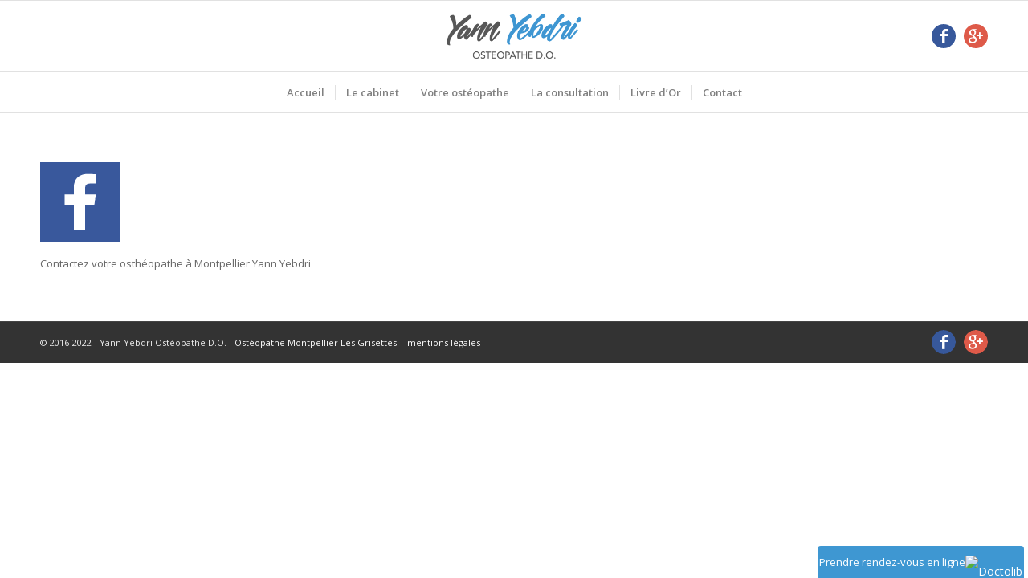

--- FILE ---
content_type: text/plain
request_url: https://www.google-analytics.com/j/collect?v=1&_v=j102&a=1047343792&t=pageview&_s=1&dl=https%3A%2F%2Fwww.osteopathe-montpellier-les-grisettes.com%2Fcontact%2Fosteopathe-montpellier-contact-rendez-vous-7%2F&ul=en-us%40posix&dt=ost%C3%A9opathe%20montpellier%20contact%20rendez-vous%20%7C%20Ost%C3%A9opathe%20Montpellier%20Les%20Grisettes&sr=1280x720&vp=1280x720&_u=IEBAAEABAAAAACAAI~&jid=1301405423&gjid=1410009167&cid=1822950342.1769410581&tid=UA-49612372-3&_gid=180761611.1769410581&_r=1&_slc=1&z=1211522507
body_size: -459
content:
2,cG-R2Y04W7WJC